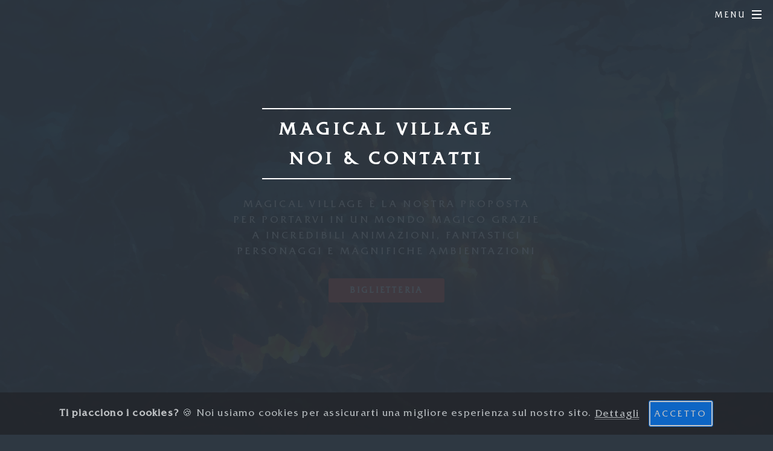

--- FILE ---
content_type: text/html
request_url: https://magicalvillage.it/noi-contatti.html
body_size: 4400
content:
<!DOCTYPE HTML>
<!--
	Spectral by HTML5 UP
	html5up.net | @ajlkn
	Free for personal and commercial use under the CCA 3.0 license (html5up.net/license)
-->
<html lang="it">
	<head>
		<title>Magical Village | Noi & Contatti</title>

		<meta charset="utf-8" />
		<meta name="viewport" content="width=device-width, initial-scale=1, user-scalable=no" />

		<meta property="og:type" content="website">
		<meta property="og:url" content="https://www.magicalvillage.it/noi-contatti.html">
		<meta property="og:title" content="Magical Village | Noi & Contatti">
		<meta property="og:image" content="https://www.magicalvillage.it/images/copertina-fb-mv.jpg">
		<meta property="og:locale" content="it_IT">
		<meta property="og:ttl" content="345600">

		<!-- <link rel="icon" type="image/x-icon" href="favicon.ico"> -->
		<link rel="apple-touch-icon" sizes="180x180" href="images/favicon/apple-touch-icon.png">
		<link rel="icon" type="image/png" sizes="32x32" href="images/favicon/favicon-32x32.png">
		<link rel="icon" type="image/png" sizes="16x16" href="images/favicon/favicon-16x16.png">
		<link rel="manifest" href="images/favicon/site.webmanifest">
		<link rel="stylesheet" href="assets/css/bootstrap.min.css">
		<link rel="stylesheet" href="assets/css/cookiealert.css">
		<link rel="stylesheet" href="assets/css/noi-contatti.css" />
		<noscript><link rel="stylesheet" href="assets/css/noscript.css" /></noscript>

		<!-- Global site tag (gtag.js) - Google Analytics -->
		<script async src="https://www.googletagmanager.com/gtag/js?id=G-EJK5N1P5GM"></script>
		<script>
		  window.dataLayer = window.dataLayer || [];
		  function gtag(){dataLayer.push(arguments);}
		  gtag('js', new Date());

		  gtag('config', 'G-EJK5N1P5GM');
		</script>

	</head>
	<body class="landing is-preload">

	<!-- START Bootstrap-Cookie-Alert -->
	<div class="alert text-center cookiealert" role="alert">
    		<b>Ti piacciono i cookies?</b> &#x1F36A; Noi usiamo cookies per assicurarti una migliore esperienza sul nostro sito. <a href="assets/pdf/cookie-policy-MV.pdf" target="_blank">Dettagli</a>

		<button type="button" class="btn btn-primary btn-sm acceptcookies">
			Accetto
		</button>
	</div>
	<!-- END Bootstrap-Cookie-Alert -->
		<!-- Page Wrapper -->
			<div id="page-wrapper">

				<!-- Header -->
					<header id="header" class="alt">
						<h1><a href="noi-contatti.html">Noi & Contatti</a></h1>
						<nav id="nav">
							<ul>
								<li class="special">
									<a href="#menu" class="menuToggle"><span>Menu</span></a>
									<div id="menu">
										<ul>
											<li><a href="index.html">Home</a></li>
											<li><a href="https://www.magicalvillage.it/biglietti/">Biglietteria</a></li>
											<li><a href="noi-contatti.html">Noi & Contatti</a></li>
											<li><a href="index.html#two">Prossimi eventi</a></li>
											<li><a href="format.html">I nostri format</a></li>
											<li><a href="format-magic.html">- Tema Magic &amp; Fantasy</a></li>
											<li><a href="format-alice.html">- Tema Alice nel paese...</a></li>
											<li><a href="format-frozen.html">- Tema Frozen</a></li>
											<li><a href="format-natale.html">- Tema Natale</a></li>
											<li><a href="format-dragologia.html">- Tema Dragologia</a></li>
											<li><a href="format-spazio.html">- Tema Spazio</a></li>
											<li><a href="format-halloween.html">- Tema Halloween</a></li>
											<li><a href="creature.html">Le Nostre Creature</a></li>
											<li><a href="scenografie.html">Le Nostre Scenografie</a></li>
											<li><a href="mailto:info@magicalvillage.it">@ Magical Village</a></li>
											<li><a href="mailto:info@conteadelfalcone.com">@ Alberto [Direttore]</a></li>
											<li><a href="mailto:nicola.tobi@gmail.com">@ Nicola [Tecnico]</a></li>
										</ul>
									</div>
								</li>
							</ul>
						</nav>
					</header>

				<!-- Banner -->
					<section id="banner">
						<div class="inner">
							<h2>Magical Village<br/>
							Noi & Contatti</h2>
							<p>Magical Village &egrave; la nostra proposta<br />
							per portarvi in un mondo magico grazie<br />
							a incredibili animazioni, fantastici<br />
							personaggi e magnifiche ambientazioni</p>
							<ul class="actions special">
								<li><a href="https://www.magicalvillage.it/biglietti" class="button primary">Biglietteria</a></li>
							</ul>
						</div>
						<a href="#one" class="more scrolly">Scopri di pi&ugrave;</a>
					</section>

				<!-- One -->
					<section id="one" class="wrapper style1 special">
						<div class="inner">
							<header class="major">
								<h2>Magical Village<br />
								Un progetto,<br />
								infinite realt&agrave;</h2><br />

								<p>L'unione dei pensieri e delle visioni &egrave; stato<br />
								il catalizzatore che ha permesso a questa magia di<br />
								nascere e di crescere, permettendo di dare vita a<br />
								tutti gli eventi targati Magical Village.</p>
							</header>
						</div>
					</section>

					<section id="two" class="wrapper alt style2">
						<section class="spotlight">
							<div class="image"><img src="images/noi-contatti/alberto-giovane.png" alt="Alberto" /></div><div class="content">
								<h2>Alberto</h2>
								<p>&Egrave; un Agente Segreto, matematico, amante della storia, fisico e<br />
								dragologo, medita sull'espressione fantasmagorica cornucopia dei<br />
								molti altri aspetti della vita. Passa il suo tempo a creare plastici storici<br />
								e a chiedersi se le cose fossero andate diversamente cosa sarebbe<br />
								successo. Risolve equazioni e rompicapi e cerca di trovare soluzioni<br />
								alternative sull'illuminazione e l'invisibilit&agrave; &egrave; un vero stregone.<br />
								&Egrave; fondatore della Societ&agrave; di Magia a Responsabilit&agrave; Illimitata.</p>
							</div>
						</section>
						<section class="spotlight">
							<div class="image"><img src="images/noi-contatti/laura-giovane.png" alt="Laura" /></div><div class="content">
								<h2>Laura</h2>
								<p>&Egrave; un'esploratrice, avventurosa e impavida, non ha paura di niente.<br />
								&Egrave; in continua ricerca di mondi fantastici. Promuove il rispetto per<br />
								la natura e gli animali. Di recente si &egrave; dedicata alla ricerca di sistemi<br />
								alternativi e di metodi per arginare i cambiamenti climatici. Passa il suo<br />
								tempo realizzando nuove invenzioni pensate per aiutare i viaggi nel<br />
								tempo, alla contemplazione dello spazio &egrave; una vera forza della natura.<br />
								&Egrave; fondatrice della Societ&agrave; di Magia a Responsabilit&agrave; Illimitata.</p>
							</div>
						</section>
					</section>

					<section class="wrapper style4 special">
						<div class="inner">
							<header class="major">
								<h2>Un sogno come risorsa</h2>
								<p>La partecipazione di Alberto e Laura, viene da un tempo lontano, dalla Contea...</p>
								
								<p>Questo che segue &egrave; il progetto originario della Contea del Falcone.</p>
								
								<p>Abbiamo il piacere di condividerlo con tutti voi, per rendervi partecipi <br />
								del nostro programma e perch&egrave;, se vi innamorerete come noi, ogni sostegno <br />
								e suggerimento ci sar&agrave; prezioso.</p>
								
								<p>Spesso i sogni sono una grande risorsa e la passione ci attiva e ci aiuta<br />
								a provare e riprovare per trasformarli in realt&agrave;.</p>
								
								<p>La nostra idea, la nostra scommessa &egrave; far vivere ogni giorno un luogo<br />
								d'incontro insieme a voi, a tutti i bambini, le famiglie, gli insegnanti,<br />
								perch&egrave; solo una realt&agrave; partecipata, orientata al vantaggio comune pu&ograve; crescere,<br />
								evolvere, migliorare continuamente.</p>
								
								<p>L'idea di realizzare la "Contea del Falcone" interamente dedicata ai ragazzi<br />
								e a chi si sente ancora ragazzo, nasce da alcune valutazioni di carattere pratico<br />
								unitamente ad una profonda convinzione e ad una riflessione pedagogica, culturale<br />
								e sociale sul valore dell'aggregazione, del gioco intelligente e non solo,<br />
								una libreria ad indirizzo prevalentemente fantasy ne completa il programma.</p>
								
								<p>L'input pragmatico di decollo &egrave; stato la chiara visione di un luogo con<br />
								una sua specificit&agrave; sia di servizio, sia formativa, che nel nostro territorio<br />
								e anche a livello nazionale ancora non esisteva; uno spazio attrezzato in modo<br />
								mirato e fornito del pi&ugrave; vasto e globale assortimento nell'ambito del gioco<br />
								intelligente da tavolo, per ragazzi da 0 a 100 anni, un luogo un p&ograve; magico<br />
								ove essere accolti in modo speciale, perdersi tra gli scafali, interagire<br />
								in modo autonomo e diretto con gli stessi, curiosare, osservare, toccare,<br />
								valutare, scegliere.</p>
								
								<p>Ci piace pensare alla "Contea..." come un luogo culturale dove il pensare<br />
								e il fare si potenziano reciprocamente e attraverso LABORATORI CREATIVI<br />
								in cui ospitare eventi e attivit&agrave; nell'ambito dei linguaggi espressivi<br />
								e dell'arte rivolti ai ragazzi, ai genitori e agli insegnanti, si propongono<br />
								momenti di formazione specifici sui temi del gioco e dell'espressivit&agrave;.</p>
								
								<p>Il nostro pensiero che nel corso degli anni ha avuto un' evoluzione di tipo<br />
								artistico-pedagogico &egrave; servito via via ad arricchire la nostra esperienza<br />
								e a darci l'entusiasmo alla gioia del fare.</p>
								
								<p>La scommessa &egrave; che attraverso la "Contea del Falcone" i ragazzi possano<br />
								trovare il piacere alla sperimentazione, aumentare la capacit&agrave; comunicativa,<br />
								scoprire le proprie potenzialit&agrave; e sviluppare i talenti personali.</p>

								<p>Dal 2018 la Contea del Falcone ha deciso di rendere itinerante il suo SOGNO,<br />
								portandolo in piazze, castelli e ville di tutta Italia, con eventi e manifestazioni,<br />
								mantenendo lo stesso spirito di quando &egrave; nata nel 2006.</p>
								
								<p><b>Questi stessi sogni e concept hanno portato alla nascita del progetto<br />
								Magical Village nel 2020, per focalizzarsi in grandi magici eventi.</b></p>
							</header>
						</div>
					</section>
					
					<section id="three" class="wrapper style1 special">
						<div class="inner">
							<header class="major">
								<h3>Ecco i contatti e dove potrai seguirci:</h3>
							</header>
							<ul class="features">
								<li>
									<h3>Contatti diretti</h3>
									<p>- <a href="mailto:info@magicalvillage.it">Scrivi a Magical Village</a><br />
									- <a href="https://wa.me/3482820177">Tel &amp; WA Alberto [Direzione]</a><br />
									- <a href="mailto:info@conteadelfalcone.com">eMail Alberto [Direzione]</a><br />
									- <a href="mailto:nicola.tobi@gmail.com">Scrivi a Nicola [Tecnico]</a></p>
								</li>
										
								<li>
									<h3>Social</h3>
									<p>- <a href="https://www.facebook.com/conteadelfalcone">Facebook</a><br />
									- <a href="https://www.instagram.com/conteadelfalcone5115/">Instagram</a><br />
									<!-- - <a href="https://www.facebook.com/Magical-Village-110762098045505">Facebook</a><br />
									- <a href="https://www.instagram.com/magicalvillageeventi/">Instagram</a><br /> -->
									- <a href="https://www.youtube.com/channel/UCFlqdqkOJTNb-6oIIyiJ9hw">Youtube</a><br />
									- <a href="https://twitter.com/MagicalVillage0">Twitter</a></p>
								</li>
								
							</ul>
						</div>
					</section>

				<!-- CTA -->
					<section id="cta" class="wrapper style4">
						<div class="inner">
							<header>
								<h2>Stai ancora aspettando?</h2>
								<p>Assicurati subito un posto per questa magica avventura, nella prima data disponibile!</p>
							</header>
							<ul class="actions stacked">
								<li><a href="biglietti" class="button fit primary">Prenota ORA!</a></li>
								<li><a href="noi-contatti.html" class="button fit">Contattaci</a></li>
							</ul>
						</div>
					</section>

				<!-- Footer -->
					<footer id="footer">
						<ul class="icons">
							<li><a href="mailto:info@magicalvillage.it" class="icon solid fa-at"><span class="label">eMail MV</span></a></li>
							<!-- <li><a href="tel:3482820177" class="icon solid fa-phone-alt"><span class="label">Telefono Alberto</span></a></li> -->
							<li><a href="mailto:info@conteadelfalcone.com" class="icon solid fa-envelope-open"><span class="label">eMail Alberto</span></a></li>
							<li><a href="https://www.facebook.com/conteadelfalcone" class="icon brands fa-facebook-f"><span class="label">Facebook</span></a></li>
							<li><a href="https://www.instagram.com/conteadelfalcone5115/" class="icon brands fa-instagram"><span class="label">Instagram</span></a></li>
							<!-- <li><a href="https://www.facebook.com/Magical-Village-110762098045505" class="icon brands fa-facebook-f"><span class="label">Facebook</span></a></li>
							<li><a href="https://www.instagram.com/magicalvillageeventi/" class="icon brands fa-instagram"><span class="label">Instagram</span></a></li> -->
							<li><a href="https://www.youtube.com/channel/UCFlqdqkOJTNb-6oIIyiJ9hw" class="icon brands fa-youtube"><span class="label">Youtube</span></a></li>
							<li><a href="https://twitter.com/MagicalVillage0" class="icon brands fa-twitter"><span class="label">Twitter</span></a></li>
							<li><a href="mailto:nicola.tobi@gmail.com" class="icon solid fa-cat"><span class="label">eMail Nicola [Tecnico]</span></a></li>
						</ul>
						<ul class="copyright">
							<li></li><li>&copy; 2021 Magical Village Project</li><li>P.IVA 05370360967</li><li>&nbsp;</li><br />
							<li>Contea del Falcone di Colombo Alberto Guido</li><li>&nbsp;</li><br />

<li></li><li><a href="assets/pdf/privacy-policy-MV.pdf" style="text-decoration: none"  target="_blank" >Privacy Policy</a></li><li><a href="assets/pdf/cookie-policy-MV.pdf" style="text-decoration: none" target="_blank" >Cookie Policy</a></li><li><a href="assets/pdf/terms-and-conditions-MV.pdf" style="text-decoration: none" target="_blank" >Termini e condizioni</a></li><li>&nbsp;</li><br />


							<li></li><li><a href="mailto:nicola.tobi@gmail.com" style="text-decoration: none" >Supporto tecnico: Tobi Creations</a></li><li>Design: HTML5 UP</li><li>&nbsp;</li><br />
						</ul>
					</footer>

			</div>

		<!-- Scripts -->
			<script src="assets/js/jquery.min.js"></script>
			<script src="assets/js/jquery.scrollex.min.js"></script>
			<script src="assets/js/jquery.scrolly.min.js"></script>
			<script src="assets/js/browser.min.js"></script>
			<script src="assets/js/breakpoints.min.js"></script>
			<script src="assets/js/util.js"></script>
			<script src="assets/js/main.js"></script>
			<script src="assets/js/cookiealert.js"></script>

	</body>
</html>


--- FILE ---
content_type: text/css
request_url: https://magicalvillage.it/assets/css/noi-contatti.css
body_size: 134
content:
@import url(main.css);

/* Main */

	#main > header {
		padding: 12em 0 10em 0 ;
		background-image: -moz-linear-gradient(top, rgba(0,0,0,0.5), rgba(0,0,0,0.5)), url("../../images/noi-contatti/banner.jpg");
		background-image: -webkit-linear-gradient(top, rgba(0,0,0,0.5), rgba(0,0,0,0.5)), url("../../images/noi-contatti/banner.jpg");
		background-image: -ms-linear-gradient(top, rgba(0,0,0,0.5), rgba(0,0,0,0.5)), url("../../images/noi-contatti/banner.jpg");
		background-image: linear-gradient(top, rgba(0,0,0,0.5), rgba(0,0,0,0.5)), url("../../images/noi-contatti/banner.jpg");
		background-attachment: fixed;
		background-position: center center;
		background-repeat: no-repeat;
		background-size: cover;
		text-align: center;
	}


/* Landing */

	body.landing #page-wrapper {
		background-image: -moz-linear-gradient(top, rgba(0,0,0,0.5), rgba(0,0,0,0.5)), url("../../images/noi-contatti/banner.jpg");
		background-image: -webkit-linear-gradient(top, rgba(0,0,0,0.5), rgba(0,0,0,0.5)), url("../../images/noi-contatti/banner.jpg");
		background-image: -ms-linear-gradient(top, rgba(0,0,0,0.5), rgba(0,0,0,0.5)), url("../../images/noi-contatti/banner.jpg");
		background-image: linear-gradient(top, rgba(0,0,0,0.5), rgba(0,0,0,0.5)), url("../../images/noi-contatti/banner.jpg");
		background-attachment: fixed;
		background-position: center center;
		background-repeat: no-repeat;
		background-size: cover;
		padding-top: 0;
	}

	body.is-mobile.landing #banner,
	body.is-mobile.landing .wrapper.style4 {
		background-image: -moz-linear-gradient(top, rgba(0,0,0,0.5), rgba(0,0,0,0.5)), url("../../images/noi-contatti/banner.jpg");
		background-image: -webkit-linear-gradient(top, rgba(0,0,0,0.5), rgba(0,0,0,0.5)), url("../../images/noi-contatti/banner.jpg");
		background-image: -ms-linear-gradient(top, rgba(0,0,0,0.5), rgba(0,0,0,0.5)), url("../../images/noi-contatti/banner.jpg");
		background-image: linear-gradient(top, rgba(0,0,0,0.5), rgba(0,0,0,0.5)), url("../../images/noi-contatti/banner.jpg");
		background-position: center center;
		background-repeat: no-repeat;
		background-size: cover;
	}


/* Custom */

	#banner {
		color: #fff;
	}

	#banner h2 {
		color: #fff;
	}
	
	#cta {
		color: #fff;
	}

	#cta h2 {
		color: #fff;
	}
